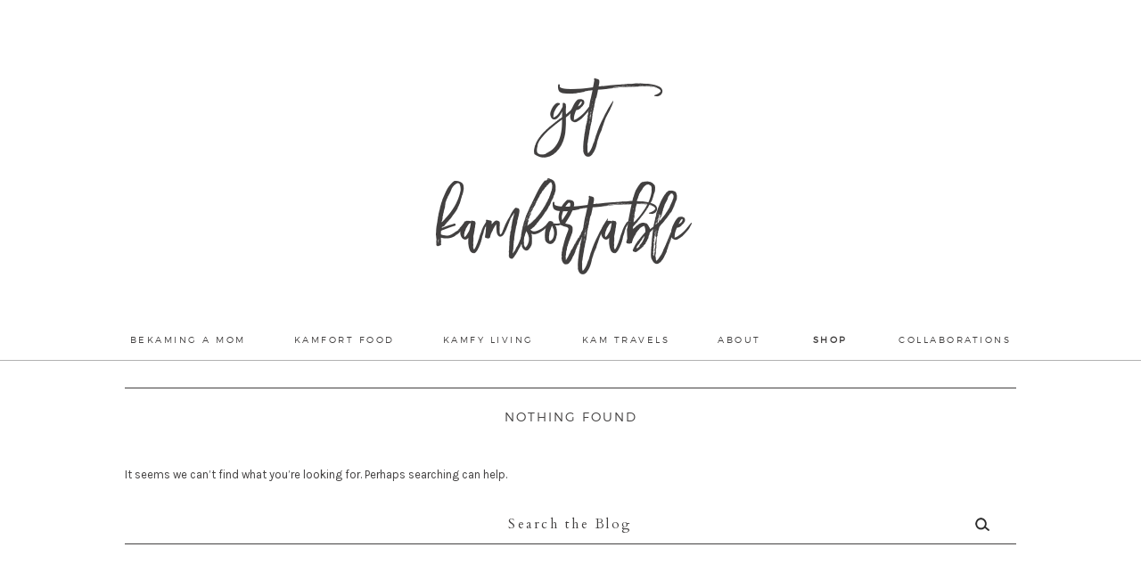

--- FILE ---
content_type: text/html; charset=utf-8
request_url: https://www.google.com/recaptcha/api2/aframe
body_size: 266
content:
<!DOCTYPE HTML><html><head><meta http-equiv="content-type" content="text/html; charset=UTF-8"></head><body><script nonce="xpuHI41wrFbstiTPGOmEJg">/** Anti-fraud and anti-abuse applications only. See google.com/recaptcha */ try{var clients={'sodar':'https://pagead2.googlesyndication.com/pagead/sodar?'};window.addEventListener("message",function(a){try{if(a.source===window.parent){var b=JSON.parse(a.data);var c=clients[b['id']];if(c){var d=document.createElement('img');d.src=c+b['params']+'&rc='+(localStorage.getItem("rc::a")?sessionStorage.getItem("rc::b"):"");window.document.body.appendChild(d);sessionStorage.setItem("rc::e",parseInt(sessionStorage.getItem("rc::e")||0)+1);localStorage.setItem("rc::h",'1769557645928');}}}catch(b){}});window.parent.postMessage("_grecaptcha_ready", "*");}catch(b){}</script></body></html>

--- FILE ---
content_type: text/css
request_url: https://getkamfortable.com/wp-content/themes/brooklyn/slick.css
body_size: 912
content:
@charset 'UTF-8';
* {
  margin:0;
  padding:0;
  box-sizing: border-box;
}

/* Slider */
.slider {
    width: 100%;
    margin: 0 auto;
}

div.sliderborder.border {
	border-bottom: solid 1px #b1b1b1;
    margin-bottom: 50px;
    padding: 0px 0 30px 0;
}

.slick-slider
{
    position: relative;

    display: block;
    box-sizing: border-box;

    -webkit-user-select: none;
       -moz-user-select: none;
        -ms-user-select: none;
    -khtml-user-select: none;
            user-select: none;

    -webkit-touch-callout: none;
    -ms-touch-action: pan-y;
        touch-action: pan-y;
    -webkit-tap-highlight-color: transparent;
}

.slick-list
{
    position: relative;

    display: block;
    overflow: hidden;

    margin: 0;
    padding: 0;
}
.slick-list:focus
{
    outline: none;
}
.slick-list.dragging
{
    cursor: pointer;
    cursor: hand;
}

.slick-slider .slick-track,
.slick-slider .slick-list
{
    -webkit-transform: translate3d(0, 0, 0);
       -moz-transform: translate3d(0, 0, 0);
        -ms-transform: translate3d(0, 0, 0);
         -o-transform: translate3d(0, 0, 0);
            transform: translate3d(0, 0, 0);
}

.slick-track
{
    position: relative;
    top: 0;
    left: 0;

    display: block;
}
.slick-track:before,
.slick-track:after
{
    display: table;

    content: '';
}
.slick-track:after
{
    clear: both;
}
.slick-loading .slick-track
{
    visibility: hidden;
}


.slick-slide
{
    display: none;
    float: left;

    height: 100%;
    min-height: 1px;
    margin: 0 2px;
    position: relative;
}
[dir='rtl'] .slick-slide
{
    float: right;
}
.slick-slide img
{
    display: block;
}
.slick-slide.slick-loading img
{
    display: none;
}
.slick-slide.dragging img
{
    pointer-events: none;
}
.slick-initialized .slick-slide
{
    display: block;
}
.slick-loading .slick-slide
{
    visibility: hidden;
}
.slick-vertical .slick-slide
{
    display: block;

    height: auto;

    border: 1px solid transparent;
}
.slick-arrow.slick-hidden {
    display: none;
}

.slick-loading .slick-list
{
    background: #fff url('./ajax-loader.gif') center center no-repeat;
}


/* Slider */
.slick-slide img {
  width: 100%;
}
.slick-slide figure {
  position: absolute;
  top: 0;
  margin: 0 auto;
  width: 100%;
  height: 100%;
  display: flex;
  justify-content: center;
  flex-direction: column;
}
.slick-slide figcaption {
  background: #fff;
  width: 200px;
  margin: auto;
}
.slick-slide figcaption a {
  display: block;
  padding: 50px 20px;
  text-decoration: none;
}
.slick-slide figcaption a .slick-slug,
.slick-slide figcaption a .slick-post-title {
  display:block;
  text-align: center;
  text-decoration: none;
  color: #424242;
}
.slick-slide figcaption a .slick-slug {
  text-transform: uppercase;
  font-family: 'Karla', sans-serif;
  font-size: 10px;
  letter-spacing: 4px;
}
.slick-slide figcaption a hr {
  border:0;
  background:#000;
  width:100px;
  margin: 10px auto 15px auto;
  height: 1px;
}
.slick-slide figcaption a .slick-post-title {
  letter-spacing: 2px;
  font-family: 'Cardo', serif;
  font-size: 20px;
}

/* Arrows */
.slick-prev,
.slick-next
{
    border: none !important;
    outline: none;
    line-height: 0;

    position: absolute;
    top: 50%;

    display: block;
    width:25%;
    height: 100%;
    padding: 0;
    cursor: pointer;
	
    -webkit-transform: translate(0, -50%);
    -ms-transform: translate(0, -50%);
    transform: translate(0, -50%);

    z-index: 5000;
    font-size: 0;
    color: transparent;
	background: rgba(255,255,255,0) !important;
}

.slick-prev
{
    left: 0;
}

.slick-next
{
    right: 0;
}